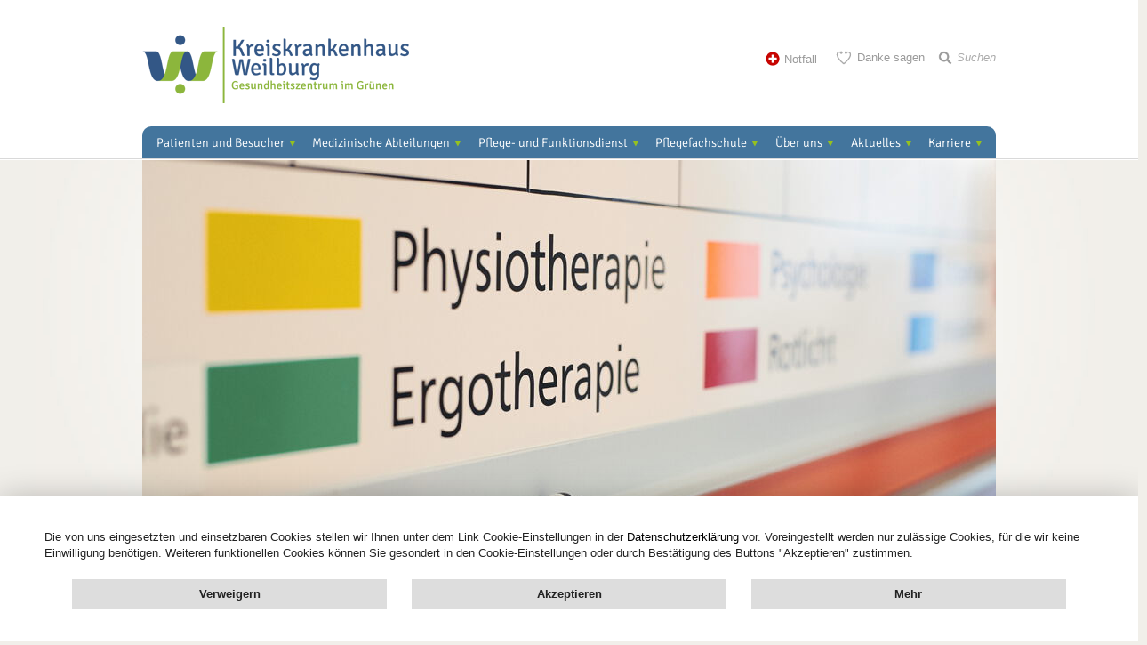

--- FILE ---
content_type: text/html; charset=UTF-8
request_url: https://www.krankenhaus-weilburg.de/medizin/physiotherapie.html
body_size: 41264
content:
<!DOCTYPE html>
<html lang="de">
<head>
<meta charset="UTF-8">
<title>Physiotherapie - Kreiskrankenhaus Weilburg gGmbH</title>
<base href="https://www.krankenhaus-weilburg.de/">
<meta name="robots" content="index,follow">
<meta name="description" content="">
<meta name="keywords" content="">
<link rel="stylesheet" href="/system/modules/pg_team_weilburg/assets/team.css?v=ad90999d"><link rel="stylesheet" href="assets/css/jquery.mmenu.css,jquery.mmenu.positioning.css,jquery.mmenu.theme...-2eb54dde.css"><link rel="shortcut icon" href="favicon.ico" type="image/x-icon" />
<link rel="apple-touch-icon" href="https://www.krankenhaus-weilburg.de/apple-touch-icon.png"/>
<script src="assets/js/jquery.min.js,mootools.min.js,jquery.mmenu.min.js,pg_consentTool...-0edcec0e.js"></script><script src="/system/modules/pg_consentTool/assets/pg_tools.js?v=47307a56"></script><!--[if lte IE 7]><link href="system/modules/Subcolumns/assets/yaml3/subcolsIEHacks.css" rel="stylesheet" type="text/css" /><![endif]--> <!-- Matomo -->
<script type="text/javascript">
  var _paq = window._paq = window._paq || [];
  /* tracker methods like "setCustomDimension" should be called before "trackPageView" */
  _paq.push(['trackPageView']);
  _paq.push(['enableLinkTracking']);
  (function() {
    var u="//www.krankenhaus-weilburg.de/matomo/";
    _paq.push(['setTrackerUrl', u+'matomo.php']);
    _paq.push(['setSiteId', '1']);
    var d=document, g=d.createElement('script'), s=d.getElementsByTagName('script')[0];
    g.type='text/javascript'; g.async=true; g.src=u+'matomo.js'; s.parentNode.insertBefore(g,s);
  })();
</script>
<!-- End Matomo Code --><link rel="stylesheet" href="files/ly-kh/layout.css" media="screen" type="text/css" >
<link rel="stylesheet" href="files/ly-kh/print.css" media="print" type="text/css" >
<link rel="stylesheet" href="/files/css/subcols.css" media="screen">
<script src="/files/css/ce_slider.js"></script>

<link rel="stylesheet" href="/files/css/ce_slider.css" media="all">
<meta content="width=device-width, initial-scale=1.0, maximum-scale=1.0, user-scalable=0" name="viewport">

</head>
<body id="top" class="mac chrome blink ch131">

<header id="header">
<div class="inside">

<a id="logo" class="replace" href="./" title="Kreisklinik Weilburg - Startseite">Kreisklinik Weilburg</a>
<div id="mobTrigger"><a href="#mobNav"><img src="/files/allgemein/buttons+banner/mobileMenu.png" alt="Mobile Menu" title="Menu"></a></div>
<!-- indexer::stop -->
	<nav class="mod_mmenu invisible block" id="mobNav">
	
		
<ul class="level_1">
            <li class="submenu info first"><a href="patienteninformationen/allgemeines-zum-aufenthalt.html" title="Patienten und Besucher" class="submenu info first" aria-haspopup="true">Patienten und Besucher</a>
<ul class="level_2">
            <li class="first"><a href="patienteninformationen/allgemeines-zum-aufenthalt.html" title="Allgemeines zum Aufenthalt" class="first">Allgemeines zum Aufenthalt</a></li>
                <li class="info"><a href="infos/unsere-kueche.html" title="Unsere Küche" class="info">Unsere Küche</a></li>
                <li><a href="patienteninformationen/gruene-damen-und-gruene-herren.html" title="Grüne Damen und Herren">Grüne Damen und Herren</a></li>
                <li><a href="patienteninformationen/patientenfuersprecher.html" title="Patientenfürsprecher">Patientenfürsprecher</a></li>
                <li><a href="patienteninformationen/ethikkomitee.html" title="Ethikkomitee">Ethikkomitee</a></li>
                <li><a href="patienteninformationen/seelsorge.html" title="Seelsorge">Seelsorge</a></li>
                <li class="info anfahrt"><a href="patienteninformationen/anfahrt-unterkuenfte.html" title="Anfahrt und Unterkünfte" class="info anfahrt">Anfahrt und Unterkünfte</a></li>
                <li class="info"><a href="patienteninformationen/besucherinformationen.html" title="Besucherinformationen" class="info">Besucherinformationen</a></li>
                <li class="info last"><a href="patienteninformationen/gastronomie.html" title="Kiosk und Cafeteria" class="info last">Kiosk und Cafeteria</a></li>
      </ul>
</li>
                <li class="submenu abteilungen"><a href="med-abteilungen/orthopaedieunfallchirurgie.html" title="Medizinische Abteilungen" class="submenu abteilungen" aria-haspopup="true">Medizinische Abteilungen</a>
<ul class="level_2">
            <li class="abteilungen first"><a href="med-abteilungen/orthopaedieunfallchirurgie.html" title="Orthopädie/Unfallchirurgie" class="abteilungen first">Orthopädie/Unfallchirurgie</a></li>
                <li class="abteilungen"><a href="med-abteilungen/allgemein-und-viszeralchirurgie.html" title="Allgemein- und Viszeralchirurgie" class="abteilungen">Allgemein- und Viszeralchirurgie</a></li>
                <li class="abteilungen"><a href="med-abteilungen/innere-medizin.html" title="Innere Medizin" class="abteilungen">Innere Medizin</a></li>
                <li class="abteilungen"><a href="med-abteilungen/geriatrie.html" title="Geriatrie" class="abteilungen">Geriatrie</a></li>
                <li class="abteilungen"><a href="med-abteilungen/geriatrische-tagesklinik.html" title="Geriatrische Tagesklinik" class="abteilungen">Geriatrische Tagesklinik</a></li>
                <li class="abteilungen"><a href="med-abteilungen/anaesthesie-und-intensivmedizin.html" title="Anästhesie/Intensivmedizin" class="abteilungen">Anästhesie/Intensivmedizin</a></li>
                <li><a href="med-abteilungen/neurologie.html" title="Neurologie &#40;Standort Weilmünster&#41;">Neurologie &#40;Standort Weilmünster&#41;</a></li>
                <li class="Abteilungen"><a href="med-abteilungen/zentrale-notaufnahme.html" title="Zentrale Notaufnahme" class="Abteilungen">Zentrale Notaufnahme</a></li>
                <li class="last"><a href="medizin/medizinisches-versorgungszentrum.html" title="Medizinisches Versorgungszentrum" class="last">Medizinisches Versorgungszentrum</a></li>
      </ul>
</li>
                <li class="submenu trail pflegedienst"><a href="pflegedienst/pflegedirektion.html" title="Pflege- und Funktionsdienst" class="submenu trail pflegedienst" aria-haspopup="true">Pflege- und Funktionsdienst</a>
<ul class="level_2">
            <li class="sibling first"><a href="pflegedienst/pflegedirektion.html" title="Pflegedirektion" class="sibling first">Pflegedirektion</a></li>
                <li class="sibling"><a href="pflege-und-funktionsdienst/stations-und-bereichsleitungen.html" title="Stations- und Bereichsleitungen" class="sibling">Stations- und Bereichsleitungen</a></li>
                <li class="sibling"><a href="pflege-und-funktionsdienst/schmerztherapie-pain-nurse.html" title="Schmerztherapie/Pain Nurse" class="sibling">Schmerztherapie/Pain Nurse</a></li>
                <li class="abteilungen sibling"><a href="med-abteilungen/op-abteilung.html" title="OP-Abteilung" class="abteilungen sibling">OP-Abteilung</a></li>
                <li class="abteilungen sibling"><a href="med-abteilungen/labor.html" title="Labor" class="abteilungen sibling">Labor</a></li>
                <li class="abteilungen sibling"><a href="med-abteilungen/radiologie.html" title="Radiologie" class="abteilungen sibling">Radiologie</a></li>
                <li class="active"><strong class="active">Physiotherapie</strong></li>
                <li class="pflegedienst sibling"><a href="pflegedienst/pflegeueberleitungsozialdienst.html" title="Pflegeüberleitung/Sozialdienst" class="pflegedienst sibling">Pflegeüberleitung/Sozialdienst</a></li>
                <li class="sibling"><a href="pflegedienst/freigestellte-praxisanleiter.html" title="Freigestellte Praxisanleiter" class="sibling">Freigestellte Praxisanleiter</a></li>
                <li class="sibling last"><a href="Karriere_und_Beruf/praktika.html" title="Praktika" class="sibling last">Praktika</a></li>
      </ul>
</li>
                <li class="submenu pflegeschule"><a href="krankenpflegeschule/uebersicht.html" title="Pflegefachschule" class="submenu pflegeschule" aria-haspopup="true">Pflegefachschule</a>
<ul class="level_2">
            <li class="first"><a href="krankenpflegeschule/uebersicht.html" title="Übersicht und Ansprechpartner" class="first">Übersicht und Ansprechpartner</a></li>
                <li><a href="krankenpflegeschule/altenpflegehilfe.html" title="Altenpflegehilfe">Altenpflegehilfe</a></li>
                <li class="fullwidth"><a href="krankenpflegeschule/galerie.html" title="Galerie" class="fullwidth">Galerie</a></li>
                <li class="pflegeschule"><a href="krankenpflegeschule/neuigkeiten-und-termine.html" title="Neuigkeiten und Termine" class="pflegeschule">Neuigkeiten und Termine</a></li>
                <li class="pflegeschule"><a href="krankenpflegeschule/externe-dozenten-praxisanleiter.html" title="Externe Dozenten &amp; Praxisanleiter" class="pflegeschule">Externe Dozenten & Praxisanleiter</a></li>
                <li><a href="krankenpflegeschule/projekte-und-studienfahrten.html" title="Projekte und Studienfahrten">Projekte und Studienfahrten</a></li>
                <li class="pflegeschule"><a href="krankenpflegeschule/lern-und-lehrplattformen.html" title="Digitales Lernen" class="pflegeschule">Digitales Lernen</a></li>
                <li><a href="pflegefachschule/geschichte-und-bedeutung-der-pflege.html" title="Geschichte und Bedeutung der Pflege">Geschichte und Bedeutung der Pflege</a></li>
                <li class="pflegeschule last"><a href="krankenpflegeschulepaedagogische-praktika.html" title="Pädagogische Praktika" class="pflegeschule last">Pädagogische Praktika</a></li>
      </ul>
</li>
                <li class="submenu"><a href="ueber-uns/klinikleitung.html" title="Über uns" class="submenu" aria-haspopup="true">Über uns</a>
<ul class="level_2">
            <li class="first"><a href="ueber-uns/unser-traeger.html" title="Unser Träger" class="first">Unser Träger</a></li>
                <li><a href="ueber-uns/klinikleitung.html" title="Klinikleitung">Klinikleitung</a></li>
                <li><a href="ueber-uns/hygieneabteilung.html" title="Hygienekonzept">Hygienekonzept</a></li>
                <li><a href="ueber-uns/qualitaetsmanagement.html" title="Qualitätsmanagement">Qualitätsmanagement</a></li>
                <li><a href="ueber-uns/zentrale-ansprechpartner.html" title="Zentrale Ansprechpartner">Zentrale Ansprechpartner</a></li>
                <li><a href="ueber-uns/betriebsrat.html" title="Betriebsrat">Betriebsrat</a></li>
                <li><a href="ueber-uns/seniorenzentrum-fellersborn.html" title="Seniorenzentrum Fellersborn">Seniorenzentrum Fellersborn</a></li>
                <li><a href="ueber-uns/kooperationspartner.html" title="Kooperationspartner">Kooperationspartner</a></li>
                <li class="abteilungen last"><a href="foerderverein.html" title="Förderverein" class="abteilungen last">Förderverein</a></li>
      </ul>
</li>
                <li class="submenu"><a href="aktuelles/neuigkeiten.html" title="Aktuelles" class="submenu" aria-haspopup="true">Aktuelles</a>
<ul class="level_2">
            <li class="first"><a href="aktuelles/neuigkeiten/id-2025.html" title="Neuigkeiten" class="first">Neuigkeiten</a></li>
                <li class="eventPage"><a href="aktuelles/veranstaltungen.html" title="Veranstaltungen" class="eventPage">Veranstaltungen</a></li>
                <li><a href="aktuelles/krankenhausmagazin.html" title="Krankenhausmagazin">Krankenhausmagazin</a></li>
                <li><a href="aktuelles/mediathek.html" title="Mediathek">Mediathek</a></li>
                <li class="last"><a href="aktuelles/downloads.html" title="Downloads" class="last">Downloads</a></li>
      </ul>
</li>
                <li class="submenu jobs last"><a href="Karriere_und_Beruf/allgemeines.html" title="Karriere" class="submenu jobs last" aria-haspopup="true">Karriere</a>
<ul class="level_2">
            <li class="first"><a href="Karriere_und_Beruf/allgemeines.html" title="Allgemeines" class="first">Allgemeines</a></li>
                <li><a href="Karriere_und_Beruf/aktuelle-stellenangebote.html" title="Aktuelle Stellenangebote">Aktuelle Stellenangebote</a></li>
                <li><a href="karriere/praktisches-jahr.html" title="Praktisches Jahr">Praktisches Jahr</a></li>
                <li class="jobs"><a href="karriere_und_beruf/ausbildung.html" title="Ausbildung" class="jobs">Ausbildung</a></li>
                <li><a href="Karriere_und_Beruf/praktika.html" title="Praktika">Praktika</a></li>
                <li><a href="karriere_und_beruf/freiwilligendienste.html" title="Freiwilliges Soziales Jahr">Freiwilliges Soziales Jahr</a></li>
                <li><a href="Karriere_und_Beruf/weiterbildung-aerztlicher-dienst.html" title="Weiterbildung Ärztlicher Dienst">Weiterbildung Ärztlicher Dienst</a></li>
                <li><a href="Karriere_und_Beruf/leistungen-fuer-mitarbeiter.html" title="Leistungen für Mitarbeiter">Leistungen für Mitarbeiter</a></li>
                <li><a href="Karriere_und_Beruf/Fortbildungen.html" title="Fortbildungen/ IBF Katalog/ CNE">Fortbildungen/ IBF Katalog/ CNE</a></li>
                <li class="last"><a href="login.html" title="Neue Mitarbeitende" class="last">Neue Mitarbeitende</a></li>
      </ul>
</li>
      </ul>

	</nav>
<!-- indexer::continue -->

<!-- indexer::stop -->
<nav class="mod_customnav block" id="nav_legal">

  
  <a href="medizin/physiotherapie.html#skipNavigation12" class="invisible">Navigation überspringen</a>

  
<ul class="level_1">
      
    			<li class="POLLO notfall first">
    				<a href="notfall.html" title="">Notfall</a>		
    				
	    		</li>    
    			<li class="WOLLO dankeSagen last hier">
    				<img src="/files/ly-kh/img/AdobeStock_331327570.svg" width="30">
    				<a href="dankesagen.html" title="">Danke sagen</a>		
    				
	    		</li>  <li id="searchImg">
	<span onclick="searchbox();" style="display: flex; align-items: center">
		<img src="/files/ly-kh/img/search.png" style="margin-right: 5px">
		<span>Suchen</span>
	</span>
  </li>
</ul>

  <span id="skipNavigation12" class="invisible"></span>

</nav>
<!-- indexer::continue -->

<!-- indexer::stop -->
<nav class="mod_navigation block" id="mm">

  
  <a href="medizin/physiotherapie.html#skipNavigation11" class="invisible">Navigation überspringen</a>

  
<ul class="level_1">
            <li class="submenu info first"><a href="patienteninformationen/allgemeines-zum-aufenthalt.html" title="Patienten und Besucher" class="submenu info first" aria-haspopup="true">Patienten und Besucher</a>
<ul class="level_2">
            <li class="first"><a href="patienteninformationen/allgemeines-zum-aufenthalt.html" title="Allgemeines zum Aufenthalt" class="first">Allgemeines zum Aufenthalt</a></li>
                <li class="info"><a href="infos/unsere-kueche.html" title="Unsere Küche" class="info">Unsere Küche</a></li>
                <li><a href="patienteninformationen/gruene-damen-und-gruene-herren.html" title="Grüne Damen und Herren">Grüne Damen und Herren</a></li>
                <li><a href="patienteninformationen/patientenfuersprecher.html" title="Patientenfürsprecher">Patientenfürsprecher</a></li>
                <li><a href="patienteninformationen/ethikkomitee.html" title="Ethikkomitee">Ethikkomitee</a></li>
                <li><a href="patienteninformationen/seelsorge.html" title="Seelsorge">Seelsorge</a></li>
                <li class="info anfahrt"><a href="patienteninformationen/anfahrt-unterkuenfte.html" title="Anfahrt und Unterkünfte" class="info anfahrt">Anfahrt und Unterkünfte</a></li>
                <li class="info"><a href="patienteninformationen/besucherinformationen.html" title="Besucherinformationen" class="info">Besucherinformationen</a></li>
                <li class="info last"><a href="patienteninformationen/gastronomie.html" title="Kiosk und Cafeteria" class="info last">Kiosk und Cafeteria</a></li>
      </ul>
</li>
                <li class="submenu abteilungen"><a href="med-abteilungen/orthopaedieunfallchirurgie.html" title="Medizinische Abteilungen" class="submenu abteilungen" aria-haspopup="true">Medizinische Abteilungen</a>
<ul class="level_2">
            <li class="abteilungen first"><a href="med-abteilungen/orthopaedieunfallchirurgie.html" title="Orthopädie/Unfallchirurgie" class="abteilungen first">Orthopädie/Unfallchirurgie</a></li>
                <li class="abteilungen"><a href="med-abteilungen/allgemein-und-viszeralchirurgie.html" title="Allgemein- und Viszeralchirurgie" class="abteilungen">Allgemein- und Viszeralchirurgie</a></li>
                <li class="abteilungen"><a href="med-abteilungen/innere-medizin.html" title="Innere Medizin" class="abteilungen">Innere Medizin</a></li>
                <li class="abteilungen"><a href="med-abteilungen/geriatrie.html" title="Geriatrie" class="abteilungen">Geriatrie</a></li>
                <li class="abteilungen"><a href="med-abteilungen/geriatrische-tagesklinik.html" title="Geriatrische Tagesklinik" class="abteilungen">Geriatrische Tagesklinik</a></li>
                <li class="abteilungen"><a href="med-abteilungen/anaesthesie-und-intensivmedizin.html" title="Anästhesie/Intensivmedizin" class="abteilungen">Anästhesie/Intensivmedizin</a></li>
                <li><a href="med-abteilungen/neurologie.html" title="Neurologie &#40;Standort Weilmünster&#41;">Neurologie &#40;Standort Weilmünster&#41;</a></li>
                <li class="Abteilungen"><a href="med-abteilungen/zentrale-notaufnahme.html" title="Zentrale Notaufnahme" class="Abteilungen">Zentrale Notaufnahme</a></li>
                <li class="last"><a href="medizin/medizinisches-versorgungszentrum.html" title="Medizinisches Versorgungszentrum" class="last">Medizinisches Versorgungszentrum</a></li>
      </ul>
</li>
                <li class="submenu trail pflegedienst"><a href="pflegedienst/pflegedirektion.html" title="Pflege- und Funktionsdienst" class="submenu trail pflegedienst" aria-haspopup="true">Pflege- und Funktionsdienst</a>
<ul class="level_2">
            <li class="sibling first"><a href="pflegedienst/pflegedirektion.html" title="Pflegedirektion" class="sibling first">Pflegedirektion</a></li>
                <li class="sibling"><a href="pflege-und-funktionsdienst/stations-und-bereichsleitungen.html" title="Stations- und Bereichsleitungen" class="sibling">Stations- und Bereichsleitungen</a></li>
                <li class="sibling"><a href="pflege-und-funktionsdienst/schmerztherapie-pain-nurse.html" title="Schmerztherapie/Pain Nurse" class="sibling">Schmerztherapie/Pain Nurse</a></li>
                <li class="abteilungen sibling"><a href="med-abteilungen/op-abteilung.html" title="OP-Abteilung" class="abteilungen sibling">OP-Abteilung</a></li>
                <li class="abteilungen sibling"><a href="med-abteilungen/labor.html" title="Labor" class="abteilungen sibling">Labor</a></li>
                <li class="abteilungen sibling"><a href="med-abteilungen/radiologie.html" title="Radiologie" class="abteilungen sibling">Radiologie</a></li>
                <li class="active"><strong class="active">Physiotherapie</strong></li>
                <li class="pflegedienst sibling"><a href="pflegedienst/pflegeueberleitungsozialdienst.html" title="Pflegeüberleitung/Sozialdienst" class="pflegedienst sibling">Pflegeüberleitung/Sozialdienst</a></li>
                <li class="sibling"><a href="pflegedienst/freigestellte-praxisanleiter.html" title="Freigestellte Praxisanleiter" class="sibling">Freigestellte Praxisanleiter</a></li>
                <li class="sibling last"><a href="Karriere_und_Beruf/praktika.html" title="Praktika" class="sibling last">Praktika</a></li>
      </ul>
</li>
                <li class="submenu pflegeschule"><a href="krankenpflegeschule/uebersicht.html" title="Pflegefachschule" class="submenu pflegeschule" aria-haspopup="true">Pflegefachschule</a>
<ul class="level_2">
            <li class="first"><a href="krankenpflegeschule/uebersicht.html" title="Übersicht und Ansprechpartner" class="first">Übersicht und Ansprechpartner</a></li>
                <li><a href="krankenpflegeschule/altenpflegehilfe.html" title="Altenpflegehilfe">Altenpflegehilfe</a></li>
                <li class="fullwidth"><a href="krankenpflegeschule/galerie.html" title="Galerie" class="fullwidth">Galerie</a></li>
                <li class="pflegeschule"><a href="krankenpflegeschule/neuigkeiten-und-termine.html" title="Neuigkeiten und Termine" class="pflegeschule">Neuigkeiten und Termine</a></li>
                <li class="pflegeschule"><a href="krankenpflegeschule/externe-dozenten-praxisanleiter.html" title="Externe Dozenten &amp; Praxisanleiter" class="pflegeschule">Externe Dozenten & Praxisanleiter</a></li>
                <li><a href="krankenpflegeschule/projekte-und-studienfahrten.html" title="Projekte und Studienfahrten">Projekte und Studienfahrten</a></li>
                <li class="pflegeschule"><a href="krankenpflegeschule/lern-und-lehrplattformen.html" title="Digitales Lernen" class="pflegeschule">Digitales Lernen</a></li>
                <li><a href="pflegefachschule/geschichte-und-bedeutung-der-pflege.html" title="Geschichte und Bedeutung der Pflege">Geschichte und Bedeutung der Pflege</a></li>
                <li class="pflegeschule last"><a href="krankenpflegeschulepaedagogische-praktika.html" title="Pädagogische Praktika" class="pflegeschule last">Pädagogische Praktika</a></li>
      </ul>
</li>
                <li class="submenu"><a href="ueber-uns/klinikleitung.html" title="Über uns" class="submenu" aria-haspopup="true">Über uns</a>
<ul class="level_2">
            <li class="first"><a href="ueber-uns/unser-traeger.html" title="Unser Träger" class="first">Unser Träger</a></li>
                <li><a href="ueber-uns/klinikleitung.html" title="Klinikleitung">Klinikleitung</a></li>
                <li><a href="ueber-uns/hygieneabteilung.html" title="Hygienekonzept">Hygienekonzept</a></li>
                <li><a href="ueber-uns/qualitaetsmanagement.html" title="Qualitätsmanagement">Qualitätsmanagement</a></li>
                <li><a href="ueber-uns/zentrale-ansprechpartner.html" title="Zentrale Ansprechpartner">Zentrale Ansprechpartner</a></li>
                <li><a href="ueber-uns/betriebsrat.html" title="Betriebsrat">Betriebsrat</a></li>
                <li><a href="ueber-uns/seniorenzentrum-fellersborn.html" title="Seniorenzentrum Fellersborn">Seniorenzentrum Fellersborn</a></li>
                <li><a href="ueber-uns/kooperationspartner.html" title="Kooperationspartner">Kooperationspartner</a></li>
                <li class="abteilungen last"><a href="foerderverein.html" title="Förderverein" class="abteilungen last">Förderverein</a></li>
      </ul>
</li>
                <li class="submenu"><a href="aktuelles/neuigkeiten.html" title="Aktuelles" class="submenu" aria-haspopup="true">Aktuelles</a>
<ul class="level_2">
            <li class="first"><a href="aktuelles/neuigkeiten/id-2025.html" title="Neuigkeiten" class="first">Neuigkeiten</a></li>
                <li class="eventPage"><a href="aktuelles/veranstaltungen.html" title="Veranstaltungen" class="eventPage">Veranstaltungen</a></li>
                <li><a href="aktuelles/krankenhausmagazin.html" title="Krankenhausmagazin">Krankenhausmagazin</a></li>
                <li><a href="aktuelles/mediathek.html" title="Mediathek">Mediathek</a></li>
                <li class="last"><a href="aktuelles/downloads.html" title="Downloads" class="last">Downloads</a></li>
      </ul>
</li>
                <li class="submenu jobs last"><a href="Karriere_und_Beruf/allgemeines.html" title="Karriere" class="submenu jobs last" aria-haspopup="true">Karriere</a>
<ul class="level_2">
            <li class="first"><a href="Karriere_und_Beruf/allgemeines.html" title="Allgemeines" class="first">Allgemeines</a></li>
                <li><a href="Karriere_und_Beruf/aktuelle-stellenangebote.html" title="Aktuelle Stellenangebote">Aktuelle Stellenangebote</a></li>
                <li><a href="karriere/praktisches-jahr.html" title="Praktisches Jahr">Praktisches Jahr</a></li>
                <li class="jobs"><a href="karriere_und_beruf/ausbildung.html" title="Ausbildung" class="jobs">Ausbildung</a></li>
                <li><a href="Karriere_und_Beruf/praktika.html" title="Praktika">Praktika</a></li>
                <li><a href="karriere_und_beruf/freiwilligendienste.html" title="Freiwilliges Soziales Jahr">Freiwilliges Soziales Jahr</a></li>
                <li><a href="Karriere_und_Beruf/weiterbildung-aerztlicher-dienst.html" title="Weiterbildung Ärztlicher Dienst">Weiterbildung Ärztlicher Dienst</a></li>
                <li><a href="Karriere_und_Beruf/leistungen-fuer-mitarbeiter.html" title="Leistungen für Mitarbeiter">Leistungen für Mitarbeiter</a></li>
                <li><a href="Karriere_und_Beruf/Fortbildungen.html" title="Fortbildungen/ IBF Katalog/ CNE">Fortbildungen/ IBF Katalog/ CNE</a></li>
                <li class="last"><a href="login.html" title="Neue Mitarbeitende" class="last">Neue Mitarbeitende</a></li>
      </ul>
</li>
      </ul>

  <span id="skipNavigation11" class="invisible"></span>

</nav>
<!-- indexer::continue -->
</div>
</header>
<div id="wrapper">


<div id="subheader_wrap_NEU2021"><div id="subheader_NEU2021">

  <div class="mod_article block" id="article-729">
    
          
<div class="ce_image fullwidthImage block">

        
  
  
<figure class="image_container">
  
  

<img src="assets/images/1/header_gtk-bc9ba71a.jpg" width="960" height="500" alt="">


  
  </figure>



</div>
    
      </div>

</div>
</div>
<div id="container">

<aside id="right">
<div class="inside">

<!-- indexer::stop -->
<nav class="mod_navigation block" id="nav_sub">

  
  <a href="medizin/physiotherapie.html#skipNavigation29" class="invisible">Navigation überspringen</a>

  
<ul class="level_1">
            <li class="sibling first"><a href="pflegedienst/pflegedirektion.html" title="Pflegedirektion" class="sibling first">Pflegedirektion</a></li>
                <li class="sibling"><a href="pflege-und-funktionsdienst/stations-und-bereichsleitungen.html" title="Stations- und Bereichsleitungen" class="sibling">Stations- und Bereichsleitungen</a></li>
                <li class="sibling"><a href="pflege-und-funktionsdienst/schmerztherapie-pain-nurse.html" title="Schmerztherapie/Pain Nurse" class="sibling">Schmerztherapie/Pain Nurse</a></li>
                <li class="abteilungen sibling"><a href="med-abteilungen/op-abteilung.html" title="OP-Abteilung" class="abteilungen sibling">OP-Abteilung</a></li>
                <li class="abteilungen sibling"><a href="med-abteilungen/labor.html" title="Labor" class="abteilungen sibling">Labor</a></li>
                <li class="abteilungen sibling"><a href="med-abteilungen/radiologie.html" title="Radiologie" class="abteilungen sibling">Radiologie</a></li>
                <li class="active"><strong class="active">Physiotherapie</strong></li>
                <li class="pflegedienst sibling"><a href="pflegedienst/pflegeueberleitungsozialdienst.html" title="Pflegeüberleitung/Sozialdienst" class="pflegedienst sibling">Pflegeüberleitung/Sozialdienst</a></li>
                <li class="sibling"><a href="pflegedienst/freigestellte-praxisanleiter.html" title="Freigestellte Praxisanleiter" class="sibling">Freigestellte Praxisanleiter</a></li>
                <li class="sibling last"><a href="Karriere_und_Beruf/praktika.html" title="Praktika" class="sibling last">Praktika</a></li>
      </ul>

  <span id="skipNavigation29" class="invisible"></span>

</nav>
<!-- indexer::continue -->
 
</div>
</aside>

<div id="main">
<div class="inside">

<!-- indexer::stop -->
<div class="mod_breadcrumb block" id="nav_breadcrumb">

        
          
              <span class="first"><a href="" title="Kreiskrankenhaus Weilburg gGmbH">Krankenhaus Weilburg</a></span>
      
    >    
              <span><a href="pflegedienst/pflegedirektion.html" title="Pflege- und Funktionsdienst">Pflege- und Funktionsdienst</a></span>
      
    >    
              <span class="active last">Physiotherapie</span>
      
    


</div>
<!-- indexer::continue -->


  <div class="mod_article border-bottom block" id="article-613">
    
          
<!-- Spaltenset Start //-->
<section class="ce_colsetStart subcolumns colcount_2 yaml3 col-62x38 sc-type-62x38">
	<!-- first Column //-->
	<div class="c62l col_1 first">
				<div class="subcl" style="padding-right:5px;">
					
<div class="ce_text block">

<h1>Abteilung Therapie</h1>

<p><strong>Ihre persönliche Therapie wird so früh wie möglich mit einem individuell angepassten Behandlungskonzept begonnen, um bestmögliche Resultate zu erzielen.</strong></p>
<p>Hauptziel dabei ist Fehlregulationen zu reduzieren oder zu beseitigen. Dadurch soll eine Verbesserung bezüglich der Funktion, der Mobilität, der Muskelentspannung und der Schmerzlinderung erreicht werden. Die Physiotherapie spielt eine wichtige Rolle im Bereich der Prävention und der Rehabilitation. Sie findet Anwendung in allen medizinischen Fachdisziplinen des Krankenhauses, im akuten sowie im chronischen Stadium.</p>
<p class="blau"><em>Dafür haben sich besonders folgende Therapieformen bewährt:</em></p>
<ul>
<li>Aktive und passive mobilisierende Techniken</li>
<li>Manuelle Therapie&nbsp;</li>
<li>McKenzie Methode der Mechanischen Diagnose und Therapie</li>
<li>Übungen auf neurophysiologischer Grundlage nach Bobath</li>
<li>Nervenmobilisation</li>
<li>Entspannungstechniken</li>
<li>Kinesio –Tape</li>
<li>Manuelle Lymphdrainage</li>
<li>Alltagschulung und Rückenschule mit&nbsp;Anleitung zum Eigentraining</li>
<li>Klassische Massagen</li>
<li>Bindegewebsmassagen</li>
<li>Wärmeanwendungen (Heißluft, Heiße Rolle)</li>
<li>Atemtherapie</li>
<li>Gangtraining (z.B.&nbsp;nach Hüft- und Knieprothesen)</li>
</ul>
<p>Bitte beachten Sie, das die genannten Therapieformen ausschließlich für unsere stationären Patienten angeboten werden. Ambulante Termine auf Rezept können leider nicht vereinbart werden.</p>
</div>
				</div>
			</div>
	<!-- second Column //-->
	<div class="ce_colsetPart c38r col_2 last">
				<div class="subcr" style="padding-left:5px;">
		

<!-- NICHT LÖSCHEN!!!!! -->
<div class="infobox oneElement">
<h3 class="ce_headline"></h3>
<div class="teamBoxFrame" style=" text-align: left;">
<div class="border-bottom block teamBox ">
			<figure class="image_container float_left teamBoxFigure"><a data-lightbox="BgkT" title="Leitung Therapie Lukas Prinz" href="files/bilder/Mitarbeiter/Prinz_Lukas_px.jpg" class="cboxElement"><img title="" alt="" src="files/bilder/Mitarbeiter/Prinz_Lukas_px.jpg">
				</a>
			</figure><div class="teamBoxDesc">
				<strong>Leitung Therapie</strong>
				<p>Lukas Prinz</p><a target="_blank" href="mailto:lukas.prinz@krankenhaus-weilburg.de">E-Mail &gt;&gt;&gt;</a>
			</div>
		</div>
</div>

<!-- NICHT LÖSCHEN!!!!! -->
</div>				</div>
			</div>
</section>
<!-- Spaltenset End //-->
    
      </div>

<div id="pg_cTBanner" class="animated "><p><p>Die von uns eingesetzten und einsetzbaren Cookies stellen wir Ihnen unter dem Link Cookie-Einstellungen in der <a href="">Datenschutzerklärung</a> vor. Voreingestellt werden nur zulässige Cookies, für die wir keine Einwilligung benötigen. Weiteren funktionellen Cookies können Sie gesondert in den Cookie-Einstellungen oder durch Bestätigung des Buttons "Akzeptieren" zustimmen.</p></p>
		<div id="pg_cTBannerBtnRow">
			<div class="btn" onClick="SaveConsent(false, false);">Verweigern</div>
			<div class="btn" onClick="SaveConsent(true, false);">Akzeptieren</div>
			<div class="btn" onclick="showConsentTool()">Mehr</div>
		</div>	
	</div>
	
	<div id="pg_consentToolBack" style="display: none"></div>

	<div id="pg_consentTool" style="display: none">

		<div id="pg_consentToolBar" onclick="hideConsentTool()">
			<svg xmlns="http://www.w3.org/2000/svg" width="24" height="24" viewBox="0 0 24 24"><path fill="none" d="M0 0h24v24H0V0z"></path><path d="M18.3 5.71c-.39-.39-1.02-.39-1.41 0L12 10.59 7.11 5.7c-.39-.39-1.02-.39-1.41 0-.39.39-.39 1.02 0 1.41L10.59 12 5.7 16.89c-.39.39-.39 1.02 0 1.41.39.39 1.02.39 1.41 0L12 13.41l4.89 4.89c.39.39 1.02.39 1.41 0 .39-.39.39-1.02 0-1.41L13.41 12l4.89-4.89c.38-.38.38-1.02 0-1.4z" fill="#fff"></path></svg>
		</div>
	
		<div id="pg_consentToolInner">
	
			<h2></h2>
	
			<div id="pg_consentToolText"><p>Die von uns eingesetzten und einsetzbaren Cookies stellen wir Ihnen unter dem Link Cookie-Einstellungen in der <a href="">Datenschutzerklärung</a> vor. Voreingestellt werden nur zulässige Cookies, für die wir keine Einwilligung benötigen. Weiteren funktionellen Cookies können Sie unten auf dieser Seite durch Anwählen von "Ja" zustimmen.</p></div>
	
			<div class="pg_cTBlock">
				<h3>Erforderliche Cookies</h3>
				<p>Diese Cookies sind notwendig, damit die grundlegenden Funktionen dieser Website funktionieren können, wie z. B. das sichere Einloggen, das Laden von Bildern oder die Auswahl Ihrer Cookie-Einstellungen.</p>
			</div>
				
			<div class="pg_cTBlock">
				<h3>Funktionelle Cookies</h3>
				<p>Diese Cookies ermöglichen es uns, Ihre Nutzung der Website zu analysieren, um deren Leistung zu bewerten und zu verbessern. Sie können auch verwendet werden, um ein besseres Kundenerlebnis auf dieser Website zu bieten, z. B. indem sie Ihre Anmeldedaten speichern, die Videoleistung optimieren oder uns Informationen darüber geben, wie unsere Website genutzt wird.</p>
				<div class="pg_cTBlockAccordeon">
				
					<div class="pg_cTBlockSelect">
						<div class="btn red" onclick="toggleButtonState(this)">Nein</div>
						<div id="FCJ" class="btn green" onclick="toggleButtonState(this)">Ja</div>				
				
					</div>
					<div class="pg_cTBlockAccToggler" onclick="toggleAccContent(this);">> Funktionelle Cookies ansehen</div>
				
					<div class="pg_cTBlockAccContent">
						<div class="pg_cTBlockAccContentInner"><div class="row" style="border: 1px solid #ddd; margin-bottom: 4px; padding: 4px;"><label class="frame30" title="">Google Web Fonts</label><label class="frame20" title="">Google LLC </label><label class="frame50" title=""><a href="https://www.google.com/policies/privacy/" target="_blank">https://www.google.com/policies/privacy/</a></label></div><div class="row" style="border: 1px solid #ddd; margin-bottom: 4px; padding: 4px;"><label class="frame30" title="">Google Maps</label><label class="frame20" title="">Google LLC </label><label class="frame50" title=""><a href="https://www.google.com/policies/privacy/" target="_blank">https://www.google.com/policies/privacy/</a></label></div><div class="row" style="border: 1px solid #ddd; margin-bottom: 4px; padding: 4px;"><label class="frame30" title="">YouTube </label><label class="frame20" title="">YouTube LLC </label><label class="frame50" title=""><a href="https://www.google.com/policies/privacy/" target="_blank">https://www.google.com/policies/privacy/</a></label></div></div>
					</div>						
				</div>
			</div>
			
			<div class="pg_cTButtonRow pg_cTBlock">
				<div id="pg_cTBigButton" onmouseenter="ShowError()" onmouseleave="HideError()" onClick="SaveConsent(false, true)">
					Speichern
				</div>
			</div>
	
			<div id="pg_cTError" style="display: none">
				<p>Bitte treffen Sie vor dem Speichern eine Auswahl!</p>
			</div>
		</div>		
	</div>	
		<script>
		var gURL = "/medizin/physiotherapie.html";
		var gToken = "e9c6371bee3a.K_tpFPP9YjimikyEKPLjAfsEF43zWAV3iieX6Rx7jgM.Tc5dJJK4BXfiwxrbXcSZQIJJcbzHMTADxGTC3jEC-TJcjDh_gbVPW-r6GQ";
	</script>	
 
</div>
<div id="clear"></div>
</div>

</div>

</div>

<footer id="footer">
<div id="footer_color">
<div class="inside">

<!-- Spaltenset Start //-->
<section class="ce_colsetStart subcolumns colcount_5 yaml3 col-20x20x20x20x20 sc-type-20x20x20x20x20">
	<!-- first Column //-->
	<div class="c20l col_1 first">
				<div class="subcl" style="padding-right:20px;">
					
<div class="ce_text block">

<p>Kreiskrankenhaus Weilburg<br>Am Steinbühl 2<br>35781 Weilburg</p>
</div>
				</div>
			</div>
	<!-- second Column //-->
	<div class="ce_colsetPart c20l col_2">
				<div class="subc" style="padding-right:15px;padding-left:5px;">
		

<div class="ce_text block">

<p><span id="fon">Tel.: 06471 313 - 0</span><br> <span id="fax">Fax: 06471 313 - 221<br><a href="&#109;&#97;&#105;&#108;&#116;&#111;&#58;&#105;&#x6E;&#102;&#x6F;&#64;&#x6B;&#114;&#x61;&#110;&#x6B;&#101;&#x6E;&#104;&#x61;&#117;&#x73;&#45;&#x77;&#101;&#x69;&#108;&#x62;&#117;&#x72;&#103;&#x2E;&#100;&#x65;" target="_blank">Kontakt per Email&gt;&gt;&gt;</a><br></span></p>
</div>
				</div>
			</div>
	<!-- third Column //-->
	<div class="ce_colsetPart c20l col_3">
				<div class="subc" style="padding-right:10px;padding-left:10px;">
		

<div class="ce_text block">

<p>Wir sind Akademisches Lehrkrankenhaus der Universität Gießen</p>
</div>
				</div>
			</div>
	<!-- fourth Column //-->
	<div class="ce_colsetPart c20l col_4">
				<div class="subc" style="padding-right:5px;padding-left:15px;">
		

<div class="ce_text block">

<p><a href="impressum.html">Impressum</a><br><a href="datenschutz.html">Datenschutz<br></a><a href="ueber-uns-187/kontakt.html" target="_blank">Kontaktformular</a></p>
</div>
				</div>
			</div>
	<!-- fifth Column //-->
	<div class="ce_colsetPart c20r col_5 last">
				<div class="subcr" style="padding-left:20px;">
		

<div class="ce_text block">

<figure class="image_container float_left" style="margin-right:5px;">
<img src="assets/images/4/f_logo_RGB-White_58-2302165e.png" width="20" height="20" alt="">
</figure>

<p><a href="https://www.facebook.com/kreiskrankenhausweilburg">Kreiskrankenhaus</a></p>
</div>

<div class="ce_text block">

<figure class="image_container float_left" style="margin-right:5px;">
<a href="https://www.instagram.com/pflegefachschule_weilburg/" rel="noreferrer noopener">
<img src="assets/images/3/Instagram_Logo-85380d26.png" width="20" height="20" alt="">
</a>
</figure>

<p><a rel="noopener" href="https://www.instagram.com/kreiskrankenhausweilburg/" target="_blank">Kreiskrankenhaus</a></p>
</div>

<div class="ce_text block">

<figure class="image_container float_left" style="margin-right:5px;">
<a href="https://www.instagram.com/pflegefachschule_weilburg/" rel="noreferrer noopener">
<img src="assets/images/3/Instagram_Logo-85380d26.png" width="20" height="20" alt="">
</a>
</figure>

<p><a rel="noopener" href="https://www.instagram.com/pflegefachschule_weilburg/" target="_blank">Pflegefachschule</a></p>
</div>
				</div>
			</div>
</section>
<!-- Spaltenset End //-->
  

<div id="searchBack" onclick="searchbox();">&nbsp;</div>
<div id="searchbox">
	<p>Geben Sie hier Ihren Suchbegriff ein.</p>
<form method="GET" action="/ueber-uns-187/suche.html" id="tl_search">
<input type="text" name="keywords" autocomplete="off" id="seainp" style="display: block;">
<input class="submit" type="submit" value="Suchen">
</form>
</div> 
</div>
</div>
</footer>


<script src="assets/jquery-ui/js/jquery-ui.min.js?v=1.13.2"></script>
<script>
  jQuery(function($) {
    $(document).accordion({
      // Put custom options here
      heightStyle: 'content',
      header: '.toggler',
      collapsible: true,
		active:false,
      create: function(event, ui) {
        ui.header.addClass('active');
        $('.toggler').attr('tabindex', 0);
      },
      activate: function(event, ui) {
        ui.newHeader.addClass('active');
        ui.oldHeader.removeClass('active');
        $('.toggler').attr('tabindex', 0);
      }
    });
  });
</script>

<script src="assets/colorbox/js/colorbox.min.js?v=1.6.4.2"></script>
<script>
  jQuery(function($) {
    $('a[data-lightbox]').map(function() {
      $(this).colorbox({
        // Put custom options here
        loop: false,
        rel: $(this).attr('data-lightbox'),
        maxWidth: '95%',
        maxHeight: '95%'
      });
    });
  });
</script>
<script>
(function($) {
	var $mmenu = $('#mobNav');
	$(document).ready(function() {
		$mmenu.mmenu({
isMenu: true, classes: "mm-light ", offCanvas: { moveBackground: false, zposition: "front" }		}, {
			classNames: {
				selected: "active"
			}
		}).removeClass('invisible');
	});
})(jQuery);
</script>

<script> 
var $buoop = {c:2}; 
function $buo_f(){ 
 var e = document.createElement("script"); 
 e.src = "//browser-update.org/update.js"; 
 document.body.appendChild(e);
};
try {document.addEventListener("DOMContentLoaded", $buo_f,false)}
catch(e){window.attachEvent("onload", $buo_f)}
</script>
<script src="files/ly-kh/search.js"></script>
<script type="application/ld+json">
{
    "@context": "https:\/\/schema.org",
    "@graph": [
        {
            "@type": "WebPage"
        },
        {
            "@id": "#\/schema\/image\/32ca2983-3584-11ec-9218-001a4a15034a",
            "@type": "ImageObject",
            "contentUrl": "\/assets\/images\/1\/header_gtk-bc9ba71a.jpg"
        }
    ]
}
</script>
<script type="application/ld+json">
{
    "@context": "https:\/\/schema.contao.org",
    "@graph": [
        {
            "@type": "Page",
            "fePreview": false,
            "groups": [],
            "noSearch": false,
            "pageId": 265,
            "protected": false,
            "title": "Physiotherapie"
        }
    ]
}
</script>

</body>
</html>

--- FILE ---
content_type: text/css
request_url: https://www.krankenhaus-weilburg.de/system/modules/pg_team_weilburg/assets/team.css?v=ad90999d
body_size: 773
content:
.teamBoxFigure {width: 44%; overflow: hidden; float: left}
.teamBoxFigure img {max-width: 100%; display: block; height: auto}
.teamBoxDesc {float: right; width: 53%; hyphens: auto;text-align: left;}
.teamBoxDesc strong {display: block}
.teamBoxDescInfo{float: left; hyphens: auto;text-align: left;}
.col50{width:49%; display: inline-block;vertical-align: top;}
.col33{width:31.5%; margin-right: 1%; display: inline-block;vertical-align: top;}
.col25{width:24%; display: inline-block;vertical-align: top;}


@media (max-width: 965px)
{
	.teamBoxFrame {overflow: hidden; clear: both; margin: 3% 0;box-shadow: inset 0 -1px 0 #ebe8e0;}
	.teamBox {width: 22%;margin: 0 1%;/*float: left;*/display: inline-block; vertical-align: top; box-shadow: none !important}
	.teamBoxDesc {float: none;width: 99%}
}

@media (max-width: 768px)
{
	.teamBox {width: 48%}
	.teamBoxFrame > .teamBox:nth-child(3) {clear: left}
}


--- FILE ---
content_type: text/css
request_url: https://www.krankenhaus-weilburg.de/files/ly-kh/layout.css
body_size: 23452
content:
   @import url(reset.css);
/** Color Scheme 

#D8EAF1  	Hellblau
#2f6793		rgba(47,103,147,1)	Dunkelblau
#96c11f		rgba(150,193,31,1)	Grün;
#f1efea		Beige Body
**/

.widget.widget-password {
    margin-bottom: 10px;
    margin-left: 31px;
    margin-top: 5px;
 
}
body, html {height: 100%;}
body {
	margin-bottom: 1px; 
	background: url(img/bg-body.png) center top #f1efea no-repeat fixed; 
	font: 13px/1.4em arial, verdana, sans-serif;
	color: #4c4c4c;
	}
#header {background: url(img/bg-header.png) repeat-x 0 60px #fff; height: 180px;}
.mobile #header { height: 200px; }
#header .inside, #footer .inside {width: 960px; margin: 0 auto;}
#subheader_wrap {background: url(img/bg_subheader.png) no-repeat bottom; overflow: visible; height: 300px; }
#subheader { height: 270px; margin-bottom: 30px; position: relative; }
#container {padding-bottom: 30px;overflow: hidden}
#footer {background: url(img/bg_footer.png) repeat-x; padding-top:29px;}
#footer_color{background: url(img/bg_grad_footer.png) no-repeat center #2f6793; padding: 30px 0;}
#footer * {color: #fff;}
#main, #right {
	
	}
#main .inside, #right .inside {padding: 30px 0; }
#right .inside { margin-left: 64px; }

.up {padding-top: 3%}
.down {padding-bottom: 3%}

/*-- NEWSARCHIV NAVIGATION --*/
#newsListNavigation {margin: 0 0 6% 0;background: #fffc;border: 1px solid #b7b7b7;box-shadow: 0 0 5px #b7b7b7 inset;border-radius: 5px;}
#newsListNavigation ul {display: flex; justify-content: center;list-style: none;align-items: center; margin-bottom: 0}
#newsListNavigation ul li { margin: 0 3%}
#newsListNavigation ul li a, #newsListNavigation ul li span {display: block; padding: 10px;font-weight: bold;}
#newsListNavigation ul li span, #newsListNavigation ul li.trail a {color: #96c11e;}
#newsListNavigation ul li a:hover {color: #96c11e;}

/*-- EVENTS --*/
.eventPage .mod_eventlist {margin-top: 3%}
.eventPage .calendar .head a {color: #fff}



/*** globale Klassen ***/
.border-bottom,
#news_krankenpflegeschule .layout_full,
.downloadarchivItem {
	border-bottom: 1px solid #fff;
	box-shadow: inset 0 -1px 0 #ebe8e0;
	padding-bottom: 16px;
	margin-bottom: 16px;
	}
hr {display: block; border: 0; border-bottom: 1px solid #fff; border-top: 1px solid #ebe8e0; margin: 29px 0;}
.replace {display: block; text-indent: -10000em;}
.teaser-box {
	text-align: center;
	padding-top: 20px;
	background-image: url(img/bg_teaser-box.png), url(img/bg_teaser-box.png);
	background-position: bottom left, top left;
	background-repeat: repeat-x; 
	}
.teaser-box h1, .teaser-box h2 {font-size: 19px;}
.teaser-box a:hover img {opacity: 0.5;}

.infobox.oneElement {margin-bottom: 20px}
.infobox.oneElement .border-bottom.teamBox {box-shadow: none;padding-bottom: 0;margin-bottom: 8px;}

.infobox {
	background: rgba(255,255,255,0.8);
	border: 1px solid #b7b7b7;
	box-shadow: 0 0 5px #b7b7b7 inset;
	border-radius: 5px;
	padding: 10px;
	}
.img_border * {
	display: block;
	}
.img_border {
	background: #fff;
	margin: 5px;
	padding: 1px;
	border: 1px solid #b7b7b7;
	box-shadow: 0 0 5px #e6e1d8;
	opacity: 0.8;
	}
.img_border:hover {opacity: 1; box-shadow: 0 0 5px #cfcfcf inset;}
.img_border img {display: inline;}
#footer .image_border {box-shadow: 0 0 5px #4c4c4c;}
.img_border .image_container {
	border: 1px dotted #b7b7b7;
	position: relative;
	}
.image_container .caption {
	background: rgba(47,103,147,0.8);
	position: absolute;
	bottom: 0;
	padding: 2px 0;
	text-shadow: 1px 1px 2px #4c4c4c;
	text-align: center;
	}
.quickfinder ul {border-top: 1px solid #d9d9d9; border-bottom: 1px solid #fff;}
.quickfinder li { 
	list-style: none; 
	border-top: 1px solid #fff; 
	border-bottom: 1px solid #d9d9d9; 
	margin: 0; 
	padding-left: 25px;
	background: url(img/arrow_more.png) no-repeat left center;
	}
.quickfinder ul a {
	display: block;
	padding: 10px 0;
	padding-right: 10px;
	}
.quickfinder ul a:hover,
.quickfinder ul a:active,
.quickfinder ul a:focus {
	padding-left: 10px;
	padding-right: 0;
	}
.blau {color: #2f6793;}
.center {text-align: center;}
.toggler {cursor: pointer;}
.checklist ul { list-style: url(img/list_checklist.png) outside; padding-left: 15px;}
.checklist li { padding: 10px 0; border-bottom: 1px solid #fff; }
#main .inside .ce_accordion .toggler { border-bottom: 1px solid #D9D9D9; color: #2F6793; font-weight: bold; padding: 7px 0; margin-bottom: 0px;}
#main .inside .ce_accordion .toggler:after {content: url(img/arrow_toggler.png); color: #96C11F;}
#main .inside .ce_accordion .toggler.active:after {content: url(img/arrow_toggler_active.png)}
#main .inside .ce_accordion .accordion { border-bottom: 1px solid #d9d9d9; }
#main .inside .ce_accordion .accordion > div {padding: 15px 0; border-bottom: 1px solid #d9d9d9;}
/*** Typografie und Elementselektoren ***/

a:active, a:focus {border: 0; outline: 0;}
a {text-decoration: none; color: #2f6793; }
a:hover,a:active,a:focus {color: #4a8dc1; }
h1,h2,h3,h4,h5,p,ul,ol,blockquote,cite, table {margin-bottom: 13px;}
h1,h2 {font-family: Signika, verdana, arial, sans-serif; font-size: 30px; font-weight: 100; line-height: 33px;}
h1 {color: #2f6793;}
h2 {font-size: 22px; line-height: 27px;}
h3 { font-size: 18px; color: #1b6995; font-weight: bold; }
em {font-style: italic}
strong {font-weight: bold;}
h1 strong, h2 strong {font-weight: 500;}
li {margin-bottom: 7px; margin-left: 10px;}
ul { list-style: url(img/list_green.png) outside; padding-left: 7px;}

/*Fahrplanauskunft Anfahrt*/
table {
	width: 100%;
	border-collapse: separate;
	border-left: 1px solid #b7b7b7;
	border-right: 1px solid #fff;
	border-top: 1px solid #b7b7b7;
	border-bottom: 1px solid #fff;
}
th, td {
	padding: 5px 7px;
	border-right: 1px solid #b7b7b7;
	border-left: 1px solid #fff;
	border-bottom: 1px dotted #b7b7b7;
	border-top: 1px dotted #fff;
}
th {
	font-family: Signika, verdana, arial, sans-serif;
	font-size: 16px;	
	background: #2f6793; /*Blau*/
	/*background: rgba(150,193,31,1); Grün*/
	border-left: 1px solid #4a8dc1;
	border-right: 1px solid #162e45;
	border-top: 1px solid #4a8dc1;
	color: #fff;
	box-shadow: 0 0 3px #4c4c4c inset;
	}
td:hover { background: #f1efea; box-shadow: 0 0 5px #cfcfcf inset; }
/*** Reset für datepicker ***/
.datepicker_dashboard *,
.datepicker_dashboard *:hover {
	border: 0;
	border-collapse: collapse;
	background: none;
	font-size: 10px;
	box-shadow: none;
}

/*** Navigationen ***/

#nav_slide {
	position: absolute;
	z-index: 10000;
	width: 100%;
	text-align: center;
	}
#nav_slide * {
	list-style: none;
	margin: 0;
	padding: 0;
	}
#nav_slide .toggler {
	width: 200px;
	margin: 0 auto;
	text-align: center;
	color: #fff;
	text-shadow: 1px 1px 1px #000;
	font-size: 20px;
	font-family: Signika, verdana, arial, sans-serif;
	padding: 5px 0;
	background: rgba(47,103,147,0.9);
	border-radius: 0px 0px 25px 25px; 
	-moz-border-radius: 0px 0px 25px 25px; 
	-webkit-border-radius: 0px 0px 25px 25px;
	}
#nav_slide .toggler.active {
	width: 100%;
	border-radius: 0; 
	-moz-border-radius: 0; 
	-webkit-border-radius: 0;
	}
#nav_slide .accordion {
	background: rgba(47,103,147,0.9);
	border-radius: 0px 0px 25px 25px; 
	-moz-border-radius: 0px 0px 25px 25px; 
	-webkit-border-radius: 0px 0px 25px 25px;
	text-align: left;
	}
#nav_slide ul.level_1 { margin: 5px 25px; overflow: hidden; border-top: 1px solid #15435e; box-shadow: 0 1px 0px  #4a8dc1 inset;}
#nav_slide li { float: left; width: 20%;}
#nav_slide li li {width: auto;}
#nav_slide li.last { margin: 0; }
#nav_slide li li { float: none; padding: 0; margin: 0; }
#nav_slide .submenu { font-weight: bold; color: #a9c9e3; }
#nav_slide a, #nav_slide span {
	display: block;
	padding: 5px 0;
	margin-right: 15px;
	color: #fff;
	border-bottom: 1px solid #4a8dc1;
	box-shadow: 0 -1px 0px #15435e inset;
	}
#nav_slide .last {margin-right: 0;}	

#logo {width: 300px; height: 86px; background: url(img/logo.png) no-repeat; position: absolute; top: 30px;}
.mobile #logo { top: 10px; }
#nav_main {position: absolute; top: 142px; margin: 0; padding: 0; list-style: none; background: rgba(47,103,147,0.9); width: 100%; border-top-left-radius: 10px; border-top-right-radius: 10px;}
#nav_main li {margin-right: 15px; margin-bottom: 0; }
#nav_main li * {margin: 0; padding: 0;}
#nav_main a {
	font-family: Signika, verdana, arial, sans-serif; 
	font-weight: 300; 
	font-size: 15px; 
	margin: 0; 
	padding: 9px 15px;
	background: url(img/nav_arrow.png) right 15px no-repeat;
	cursor: pointer; 
	color: #fff;
	}
#header #nav_main li a.headersonly {cursor: pointer !important;}
#nav_main a.first {padding-left: 0;}	
#subMenusContainer_main ul{
	background: rgba(47,103,147,0.9);
	border: 1px dotted #b7b7b7;
	border-top: 0;
	box-shadow: 0 5px 5px #b7b7b7;
	}
#subMenusContainer_main div:first-child {margin-left: -15px; }
#subMenusContainer_main li { margin: 0; }
#subMenusContainer_main li a{ padding: 4px 15px; color: #fff;}
#subMenusContainer_main .last { border: 0; }

/*---------- GENERAL - NAV LEGAL (HEADER) -----------------------------*/
#nav_legal {position: absolute; right: 0; top: 50px; }
#nav_legal ul { list-style: none;display: flex; align-items: center}
#nav_legal li {float: left; margin-left: 15px;display: flex;align-items: center;}
#nav_legal li.notfall {margin-top: 6px}
#nav_legal li.notfall a, #nav_legal li.notfall span {display: flex}
#nav_legal li.notfall a:before, #nav_legal li.notfall span:before  {content: url('/files/ly-kh/img/redCross_16x16.png');margin-right: 5px}
#nav_legal a, #nav_legal span { color: #9b9b9b; }
#nav_legal a:hover, #nav_legal a:active, #nav_legal a:focus, #nav_legal span { color: #ababab; font-style: italic; }
#searchImg img {width: 16px; cursor: pointer}

@media (max-width: 768px)
{
	#nav_legal ul {margin-bottom: 0}
	#nav_legal li {min-width: 33.33333%}
	#nav_legal li img {margin: 0 !important}
	#searchImg {display: block !important}
	#logo {top: 51px !important}
	#mobTrigger {margin-top: 57px !important}
}	

/*
#nav_legal li.dankeSagen a, #nav_legal li.dankeSagen span {display: flex}
#nav_legal li.dankeSagen a:before, #nav_legal li.dankeSagen span:before  {content: url('/ly-kh/img/AdobeStock_331327570.svg');margin-right: 5px}
*/

/*---------- GENERAL - SUCHBOX -----------------------------*/
#searchBack {display: none; background-color: rgba(0,0,0,0.85); position: fixed; width: 100%; height: 100%; top: 0; left: 0; right: 0; bottom: 0; z-index: 9999999}
#searchbox {display: none;position: fixed; width: 400px; top: calc(50% - 300px); left: calc(50% - 200px); height: 80px; background-color: rgba(255, 255, 255, 0.9); padding: 50px; border: 1px solid #ddd;z-index: 9999999999999}
#searchBack.active, #searchbox.active {display: block} 
#searchbox form {clear: both; overflow: hidden}
#searchbox p {color: #333}
#searchbox input {box-sizing: border-box; width: 70%; height: 40px; float: left; margin-right: 5%;border: 1px solid #ddd;outline: none; font-size: 16px;padding: 10px; color: #333}
#searchbox input[type="submit"] {width: 22%; margin-right: 0; background-color: #44749c;color: #fff; -webkit-appearance: none;
   -moz-appearance:    none;
   appearance:         none;}

@media (max-width: 965px)
{
	#searchImg img {width: 14px}
	#searchbox {width: 72%;padding: 25px;top: 20%;left: 4%;}
	#searchbox input {font-size: 12px}
	.mod_search .formbody {padding: 25px !important}
}

/*----------*/
 
#nav_sub {margin-bottom: 30px;}
#nav_sub ul {border-top: 1px solid #d9d9d9; border-bottom: 1px solid #fff; list-style: none; margin: 0; padding: 0;}
#nav_sub ul ul {border: 0;}
#nav_sub li { 
	border-top: 1px solid #fff; 
	border-bottom: 1px solid #d9d9d9; 
	margin: 0;
	}

#nav_sub span.invisible {display: none}
#nav_sub ul a, #nav_sub strong {
	display: block;
	padding: 10px 0;
	padding-left: 25px;
	padding-right: 5px;
	color: #2f6793;
	background: url('img/arrow_subnav.png') no-repeat 0 10px;
	}
#nav_sub ul a:hover,
#nav_sub ul a:active,
#nav_sub ul a:focus,
#nav_sub strong,
#nav_sub a.trail {
	padding-left: 30px;
	padding-right: 0;
	background-position: 0 -91px;
	transition: all 0.5s;
	-moz-transition: all 0.5s;
	-webkit-transition: all 0.5s;
	-o-transition: all 0.5s;
	}
 #nav_sub strong {
	padding-left: 25px;
	padding-right: 5px;
	}
#nav_sub li:hover {opacity: 1;}
#nav_breadcrumb {
	-webkit-border-radius: 5px;
	-moz-border-radius: 5px;
	border-radius: 5px;
	padding: 5px 7px;
	background: #fff;
	margin-bottom: 30px;
	border: 1px solid #d9d9d9;
	}
#nav_sub ul ul a,  #nav_sub strong { background: none; color: #898989; }

#nav_sub li {
    border-bottom: 1px solid #d9d9d9;
    border-top: 1px solid #fff;
    margin: 0;
}
#nav_sub ul a, #nav_sub strong {
    background: rgba(0, 0, 0, 0) url("img/arrow_subnav.png") no-repeat scroll 0 10px;
    color: #2f6793;
    display: block;
    padding: 10px 5px 10px 25px;
}
#nav_sub ul a:hover, #nav_sub ul a:active, #nav_sub ul a:focus, #nav_sub li.active strong, #nav_sub a.trail {
    background-position: 0 -91px;
    padding-left: 30px;
    padding-right: 0;
    transition: all 0.5s ease 0s;
}


/*--- PAGE -> SUCHE -> SUCHMASCHINE ------*/
.mod_search .formbody {clear: both; overflow: hidden;    background-color: #efefef;
    padding: 50px;
    border: 1px solid #ddd;}
.mod_search input {height: 40px; padding: 10px; width: 70%; margin-right: 5%; float: left; border: 1px solid #ddd; outline: none; font-size: 16px;
-webkit-appearance: none;
   -moz-appearance:    none;
   appearance:         none}
.mod_search input[type="submit"] {background-color: #44749c; color: #fff; width: 25%; margin-right: 0;}
.mod_search .header {margin: 20px 0; font-weight: bold}

.mod_search .odd {border-top: 2px solid #ddd; border-bottom: 2px solid #ddd; margin: 20px 0; padding: 3% 0}
.mod_search .url {display: none}

.nav_buttons,
.nav_buttons li { list-style: none; margin: 0; padding: 0; }
.nav_buttons li {float: left;}

.nav_buttons.items2 li,
.nav_buttons.items4 li,
.nav_buttons.items5 li,
.nav_buttons.items6 li {width: 50%;}

.nav_buttons.items3 li
.nav_buttons.items9 li { width: 33%;}

.nav_buttons.items7 li,
.nav_buttons.items10 li,
.nav_buttons.items13 li,
.nav_buttons.items14 li,
.nav_buttons.items15 li {width: 20%;}

.nav_buttons.items11 li,
.nav_buttons.items12 li { width: 25%; }

.nav_buttons a:link,
.nav_buttons a:visited	{
	display: block;
	margin: 5px;
	height: 80px;
	font-size: 16px;
	text-align: center;
	padding-top: 20px;
	/*background-image: url(img/bg_teaser-box.png), url(img/bg_teaser-box.png);
	background-position: bottom left, top left;
	background-repeat: repeat-x;*/
	background: rgba(255,255,255,0.8);
	border: 1px solid #b7b7b7;
	box-shadow: 0 0 5px #b7b7b7 inset;
	border-radius: 5px;
	}
.nav_buttons a span { font-size: 12px; color: #4c4c4c; }
.nav_buttons a:hover,
.nav_buttons a:active,
.nav_buttons a:focus { background: rgba(150,193,31,1); color: #fff; }
.nav_buttons a:hover span,
.nav_buttons a:active span,
.nav_buttons a:focus span{ color: #e0f5b0; }
/*** Introtexte (Subheader) ***/
#site_intro_text {margin-right: 510px; margin-top: 60px;}
#patientenfuersprecher #site_intro_text {margin-right: 300px;}
#site_intro_text h1 {color: #96c11f; }
#img_header_home {position: absolute; right: 30px; bottom: 0;}
#img_header_home img {display: block;}
/*.info #subheader h1 { font-size: 42px; line-height: 46px; }*/
.anfahrt #subheader { height: 360px; }
.anfahrt #subheader_wrap { height: 390px; }
/*#subheader #aufenthalt h1, 
#subheader #datenschutz h1, 
.pflegeschule #subheader h1, #subheader .header_infos h1 { font-size: 32px; line-height: 36px; }*/
/*#subheader #patientenfuersprecher h1 { font-size: 42px; line-height: 46px; }*/
/*#subheader #med_abteilungen h1 { font-size: 36px; line-height: 40px; }*/
#subheader #therapie #site_intro_text {margin-right: 400px;}
/*#subheader #therapie #site_intro_text h1 {font-size: 26px; line-height: 30px;}*/

/*** med. Abteiöungen **/
#teaser_med_abt h3 {
		font-size: 16px;
		font-weight: normal;
	}
/*** Module ***/

.module {background: #fff; box-shadow: 0 0 5px #f0efec; border: 1px solid #fff;}
.module_inside {border: 1px solid #ebe8e0; padding: 15px; position: relative;}
.module .heading {
	background: #96c11f;
	font-family: Signika, verdana, arial, sans-serif;
	font-size: 15px;
	position: relative; 
	margin: -15px -15px 15px -15px; 
	padding: 7px 15px; 
	color: #fff;
	}
.module .heading a {
	display: block; 
	position: absolute; 
	right: 15px; 
	top: 7px; 
	font-family: arial, verdana, sans-serif; 
	font-size: 13px; 
	color: #fff; 
	font-style: italic;
	}

/*** News ***/
#news_latest #ce_slider_itemsholder { width:268px; height:260px; overflow:visible;}
#news_latest .ce_slider_item { width:264px;}
#news_latest #ce_slider_controls_nextprev { background: #96c11f; position: absolute; bottom: 0; left: 0; width: 100%; text-align: center; padding: 3px 0;}
#news_latest #ce_slider_prev_btn, 
#news_latest #ce_slider_next_btn {display: inline; text-indent: 0; position: static; color: #fff; }
#news_latest #ce_slider_next_btn { }
#news_latest #ce_slider_prev_btn { }	
#news_latest .info {margin-bottom: 5px; padding-bottom: 5px; border-bottom: 1px solid #d9d9d9;}
#news_latest .info time, #news_latest .info a { display: block;}
#news_latest .info time { float: left; }
#news_latest .info a { float: right; font-style: italic }
#news_latest h2 {font-size: 18px; line-height: 20px; margin: 0;}
.more {text-align: right; margin: 0; font-style: italic;}
.ce_text .more {display: block !important}

/*** Content Tabs ***/

.tabcontrol_tabs ul { list-style: none; padding: 0; }
.tabcontrol_tabs li {
	float: left; 
	background: #efefef; 
	padding: 10px; 
	border: 1px solid #b7b7b7;
	border-right: 0;
	cursor: pointer;
	margin: 0;
	box-shadow: 0px -5px 5px #ddd inset;
	}
.tabcontrol_tabs li:last-child { border-right: 1px solid #b7b7b7; }
.tabcontrol_tabs li.selected { background: #fff; border-bottom-color: #fff; box-shadow: none; }
.tabcontrol_panes {
	margin-top: -1px;
	overflow: visible;
	border: 1px solid #b7b7b7;
}
.ce_tabcontrol_pane .panes {
	background: #fff;
	padding: 30px 30px 0 30px;
	}

/*** CE und Module Global ***/
.ce_download {
	padding: 10px;
	padding-bottom: 20px;
	padding-left: 55px;
	background: url(img/ico_download_small.png) no-repeat 5px 5px rgba(255,255,255,0.7); 
	border-radius: 25px;
	border: 1px solid #fff;
	box-shadow: 0 0 5px #e8e0d7 inset;
	}
.ce_download h3 {
	margin-bottom: 10px;
	/*padding-left: 45px;*/
	padding-bottom: 15px; 
	border-bottom: 1px dotted #96c11f; 
	font-family: Signika, verdana, arial, sans-serif; 
	font-size: 20px; 
	font-weight: 100; 
	line-height: 30px;
	color: #1b6995;
	}
.ce_gallery td {background: #fff; opacity: 0.6;}
.ce_gallery td:hover { background: #fff; box-shadow: 0 0 5px #cfcfcf inset; opacity: 1;}
/*** Footer ***/

#footer h1, #footer h2 { text-shadow: 1px 1px 2px #000; }
#footer a { text-decoration: underline; }
#footer .toggler {padding: 10px 10px 10px 0; border-bottom: 1px dotted #fff; cursor: pointer;}
#footer .toggler:hover, #footer .toggler.active { background: rgba(0,0,0,0.2); padding-left: 10px; padding-right: 0;} 
#footer .accordion div {padding: 10px; background: rgba(0,0,0,0.1); border-bottom: 1px solid #fff; text-shadow: 1px 1px 2px #000;}
#kontakt_footer br { display: none; }
#kontakt_footer span, #kontakt_footer a {
	display: block;
	margin: 0;
	padding: 13px 0 13px 40px;
	background-repeat: no-repeat;
	background-position: left center;
	}
#kontakt_footer #fon { background-image: url(img/ico_fon.png); margin-top: 7px; }
#kontakt_footer #fax { background-image: url(img/ico_fax.png); }
#kontakt_footer #mail { background-image: url(img/ico_mail.png); }

/*** Wochenmenü ***/

#speiseplan {background: url(img/bg_subheader.png) no-repeat bottom; padding-bottom: 30px;}
h2.menu_title {font-size: 25px; text-align: center; background:  url(img/seperator_soft_bottom.png) center bottom no-repeat; padding-bottom: 15px; margin: 0;}
#next_week h2.menu_title {font-size: 16px;}
#current_week table {box-shadow: 0 0 30px #e9e3d9 inset ; height: 100%;}
#speiseplan #ce_slider_itemsholder { width:960px; height:200px; overflow:hidden; }
#speiseplan #ce_slider_itemsholder .ce_slider_item { height:200px; width: 960px; }
#speiseplan #slider_controls #ce_slider_controls_elements {width: 960px; position: static; margin-bottom: 10px; background-image: url(img/bg_teaser-box.png) bottom repeat-x;}
#speiseplan #slider_controls #ce_slider_controls_elements ul {margin: 0 auto; padding: 0; list-style: none; text-align: center;}
#speiseplan #slider_controls #ce_slider_controls_elements ul li {line-height: 30px;}
#speiseplan #ce_slider_controls_elements li a,
#next_week .toggler  {
	color: #2f6793;
	padding:4px 10px;
	font-size: 14px;	  
	font-family: Signika, verdana, arial, sans-serif;
	font-weight:500;
	text-align: center;  
	text-decoration: none; 
	border-top: 3px solid transparent;
	line-height: 30px; 
	}		
#speiseplan #ce_slider_controls_elements li a:hover, 
#speiseplan #ce_slider_controls_elements li a:focus, 
#speiseplan #ce_slider_controls_elements a.active,
#next_week .toggler.active,
#next_week .toggler:hover { color: #96c11f; text-decoration: none; border-top:3px solid #96c11f; }
.menu table {border-top: 1px solid #d9d9d9; width: 100%; border-left: 1px solid #fff; border-right: 1px solid #d9d9d9; border-collapse: separate; }
.menu td, .menu th {padding: 15px; text-align: center; width: 33%; border-left: 1px solid #d9d9d9; border-right: 1px solid #fff; }
.menu th {
	border-top: 1px solid #fff;
	font-size: 18px; 
	color: #96c11f; 
	padding: 10px 15px;  
	text-align: center; 
	background: rgba(233,227,217,0.5);
	box-shadow: 0 0 5px #d9d9d9 inset;}
#next_week .toggler, #next_week .accordion, #next_week .ce_accordion {
	padding: 10px;
	background-image: url(img/bg_teaser-box.png);
	background-position: bottom left;
	background-repeat: repeat-x;
	text-align: left; 
	}
#next_week .accordion, #next_week .ce_accordion {padding: 0;}
#next_week .ce_accordion.montag {padding-top: 2px; background-position: top left;}
#next_week .odd {background-color: rgba(255,255,255,0.3)}
#next_week .even {background-color: rgba(255,255,255,0.6)}

/*** Babygalerie ***/
#babygalerie .entry_wrap {width: 50%; float: left;}
#babygalerie .entry {border: 1px solid #fff; margin: 15px; padding: 15px; box-shadow: 0 0 5px #dbdbc7;}
#babygalerie .image {float: left; position: relative;}
#babygalerie .text {margin-left: 190px;}
#babygalerie .maedchen {background: rgba(255, 220, 220, 0.5);}
.pagination { clear: both; }
#babygalerie .junge {background: rgba(217, 242, 255, 0.5);}
#babygalerie .hasnoimage,
#babygalerie .lupe {
	display: block;
	width: 25px;
	height: 25px;
	position: absolute;
	top: 0;
	left: 0;
	background-repeat: no-repeat;
	}

#babygalerie .hasnoimage span {	display: none; }
#babygalerie .hasnoimage:hover span {
	display: block;
	width: 140px;
	padding: 5px;
	background: #dfdfdf;
	height: 100px;
	}
#babygalerie .maedchen .lupe { background-image: url(img/lupe_maedchen.png); }
#babygalerie .junge .lupe { background-image: url(img/lupe_junge.png); }
#babygalerie .maedchen .hasnoimage { background-image: url(img/hilfe_maedchen.png); }

/*** CContent trimming ***/
table#sprechzeiten_ambulanz p {
	margin: 0;
}

#news_list .layout_latest {margin-bottom: 16px; padding-bottom: 16px; border-bottom: 1px solid #fff; box-shadow: inset 0 -1px 0 #ebe8e0; }
#babygalerie .junge .hasnoimage { background-image: url(img/hilfe_junge.png); }
input.captcha {width: 25px;}
span.mandatory {color: #e40909;}


.ce_youtube figure {padding-bottom: 56.5%;position: relative;height: 0;}
.ce_youtube figure iframe {position: absolute; top: 0; left: 0; width: 100%; height: 100%}

@media(max-width: 960px)
{
	.mod_rocksolid_slider {width: 100% !important; height: 250px !important}
}

--- FILE ---
content_type: text/css
request_url: https://www.krankenhaus-weilburg.de/files/css/subcols.css
body_size: 1727
content:
@charset "UTF-8";
/**
 * "Yet Another Multicolumn Layout" - (X)HTML/CSS Framework
 *
 * (en) YAML core stylesheet
 * (de) YAML Basis-Stylesheet
 *
 * Don't make any changes in this file!
 * Your changes should be placed in any css-file in your own stylesheet folder.
 *
 * @copyright       Copyright 2005-2009, Dirk Jesse
 * @license         CC-A 2.0 (http://creativecommons.org/licenses/by/2.0/),
 *                  YAML-C (http://www.yaml.de/en/license/license-conditions.html)
 * @link            http://www.yaml.de
 * @package         yaml
 * @version         3.2
 * @revision        $Revision:426 $
 * @lastmodified    $Date:2009-10-21 21:12:11 +0200 (Mi, 21. Okt 2009) $
 */

/**
 * TYPOlight Extension
 * @copyright  2007-2009 
 * @author     Felix Pfeiffer and Frank Hüttner 
 * @package    subcolumns v 1.2
 */

@media screen{.subcolumns{width:100%;overflow:hidden}.subcolumns_oldgecko{width:100%;float:left}.c20l,.c20r{width:20%}.c40l,.c40r{width:40%}.c60l,.c60r{width:60%}.c80l,.c80r{width:80%}.c25l,.c25r{width:25%}.c33l,.c33r{width:33.333%}.c50l,.c50r{width:50%}.c66l,.c66r{width:66.666%}.c75l,.c75r{width:75%}.c38l,.c38r{width:38.2%}.c62l,.c62r{width:61.8%}.c15l,.c15r{width:15%}.c16l,.c16r{width:16.666%}.c30l,.c30r{width:30%}.c45l,.c45r{width:45%}.c55l,.c55r{width:55%}.c70l,.c70r{width:70%}.c85l,.c85r{width:85%}.subc{padding:0 .5em}.subcl{padding:0 1em 0 0}.subcr{padding:0 0 0 1em}.equalize,.equalize .subcolumns{overflow:visible;display:table;table-layout:fixed}.equalize > div{display:table-cell;float:none;overflow:hidden;vertical-align:top;margin:0}.c20l,.c25l,.c33l,.c40l,.c38l,.c50l,.c60l,.c62l,.c66l,.c75l,.c80l,.c15l,.c16l,.c30l,.c45l,.c55l,.c70l,.c85l{float:left}.c20r,.c25r,.c33r,.c40r,.c38r,.c50r,.c60r,.c66r,.c62r,.c75r,.c80r,.c15r,.c16r,.c30r,.c45r,.c55r,.c70r,.c85r{float:right;margin-left:-5px}}@media print{.subcolumns > div{display:table;overflow:visible}}

--- FILE ---
content_type: text/css
request_url: https://www.krankenhaus-weilburg.de/files/css/ce_slider.css
body_size: 626
content:
	/* Slider Layout */
	#ce_slider_itemsholder 
	{ 
	  position: relative; 
	  overflow: auto;
	}
	
	#ce_slider_itemsholder .ce_text 
	{ 
	  display: block; 
	}
	
	/* Slider Controls NextPrev */	
	#ce_slider_prev_btn, 
	#ce_slider_next_btn 
	{ 
	  position: absolute; 
	  z-index: 999;
	  text-indent:-9999px;
	}
	
	#ce_slider_prev_btn { left:0;}
	#ce_slider_next_btn { right:0;}
	
	/* Slider Controls Elements */	
	#ce_slider_controls_elements 
	{ 
		position: absolute; 
		text-align:center;
		padding:0; margin:0;
	}
	
	#ce_slider_controls_elements ul 
	{ 
	  list-style: none; 
	  padding:0; margin:0;
	  padding: 2px;
	}
	
	#ce_slider_controls_elements ul li 
	{ 
	  padding:0; margin:0;
	  display: inline; 
	}
	
	#ce_slider_controls_elements .ce_slider_nav_hide 
	{ 
	  display:none; 
	}

--- FILE ---
content_type: text/css
request_url: https://www.krankenhaus-weilburg.de/files/ly-kh/print.css
body_size: -25
content:
#main * {margin: 0; padding: 0; color: #343434; border: 0;}

#header,#subheader img, #footer, .no-print, .tabcontrol_tabs {
	display: none;
	visibility: hidden;
	}


--- FILE ---
content_type: text/javascript
request_url: https://www.krankenhaus-weilburg.de/files/css/ce_slider.js
body_size: 10578
content:
/**
Script: ce_slider.js
	ContentElement Slider - Based on StoutLabs - Mootools Content (div) Slider Class v 2.0 
	with modifications for accessibilty and extented navigation buttons.

License:
	LGPL
	
Version:
	2.0

Copyright:
	Copyright (c) 2010 [Daniel Stout](http://www.stoutlabs.com/)
	Modifications by [Die Kommunikationsabteilung](http://www.kommunikationsabteilung.de)

Dependencies:
	Mootools 1.2 Core: Fx.Morph, Fx.Tween, Selectors, Element.Dimensions.
	Mootools 1.2 More: Assets.
*/

var SL_Slider = new Class({

	//implements
	Implements: [Options],	
	
	//variables setup
	numNav: new Array(),		    //will store number nav elements (if used)
	timer: null,					//periodical function variable holder
	isSliding: 0,					//flag for animation/click prevention
	direction: 1,					//flag for direction (forward/reverse)
	
	//options
	options: {
	slideTimer: 8000,  			    //Time between slides (1 second = 1000), a.k.a. the interval duration
	orientation: 'horizontal',      //vertical, horizontal, or none: None will create a fading in/out transition.
	fade: false,                    //if true will fade the outgoing slide - only used if orientation is != None
	isPaused: false,				//flag for paused state
	transitionTime: 1100, 		    //Transition time (1 second = 1000)
	transitionType: 'cubic:out',	//Transition type
	container: null,				//container element
	items:  null, 					//Array of elements for sliding
	itemNum: 0,						//Current item number
	numNavActive: false,			//Whether or not the number navigation will be used
	numNavHolder: null,			    //Element that holds the number navigation
	playBtn: null,					//Play (and pause) button element
	prevBtn: null,					//Previous button element
	nextBtn: null,					//Next button element
	
	
	//------------------------------------------------------------------------------ NEW
	navContent: new Array(),		//stores the names of the items for text nav
	pageLink: null					//Link of page
	//------------------------------------------------------------------------------ NEW

	},

	//initialization
	initialize: function(options) {
		var self = this;
		
		//set options
		this.setOptions(options);
		
		//remove any scrollbar(s) on the container
		self.options.container.setStyle('overflow', "hidden");  
		
		//if there is a play/pause button, set up functionality for it
		if(self.options.playBtn != null) {
			//self.pauseIt();  
			self.options.playBtn.set('text', 'pause');
			
			self.options.playBtn.addEvents({
				'click': function() {
					self.pauseIt();
				},				
				'mouseenter' : function() {
					this.setStyle('cursor', 'pointer');
				},
				'mouseleave' : function() {
					
				}
			});
		}
		
		//if there is a prev & next button, set up functionality for them
		if(self.options.prevBtn && self.options.nextBtn){
			
			self.options.prevBtn.addEvents({ 
				'click' : function() {
					if(self.isSliding == 0){
						if(self.options.isPaused == false){
							$clear(self.timer);
							self.timer = self.slideIt.periodical(self.options.slideTimer, self, null);
						}
						self.direction = 0;
						self.slideIt();
					}
				},
				'mouseenter' : function() {
					this.setStyle('cursor', 'pointer');
				},
				'mouseleave' : function() {
				
				}
			});	
			
			this.options.nextBtn.addEvents({ 
				'click' : function() {
					if(self.isSliding == 0){
						if(self.options.isPaused == false){
							$clear(self.timer);
							self.timer = self.slideIt.periodical(self.options.slideTimer, self, null);
						}
						self.direction = 1;
						self.slideIt();
					}
				},
				'mouseenter' : function() {
					this.setStyle('cursor', 'pointer');
				},
				'mouseleave' : function() {
					
				}
			});	
		}
		
		//setup items (a.k.a. slides) from list
		self.options.items.each(function(el, i){
			  
			//f.y.i.  el = the element, i = the index
			el.setStyle('position', "absolute");
			var itemH = el.getSize().y;
			var itemW = el.getSize().x;
			if(self.options.orientation == 'vertical'){ 
                el.setStyle('top', (-1 * itemH));
                el.setStyle('left', 0);
            }else if(self.options.orientation == 'none') {
                el.setStyle('left', 0);
                el.setStyle('top', 0);
                el.set('opacity', 0);
			}else{
                el.setStyle('left', (-1 * itemW));
            }
			// -- Number nav setup
			if(self.options.numNavActive == true){
				
				//------------------------------------------------------------------------------ NEW
				//create numbered navigation boxes, and insert into the 'num_nav' ul)
				var numItem = new Element('li', {id: 'num'+i});
				var numLink = new Element('a', {
					'onclick': 'return false;',
					'href': self.options.pageLink + '#anchor'+i,
					'class': 'numbtn',
					'html': self.options.navContent[i]
				});
				//------------------------------------------------------------------------------ NEW
				
				numItem.adopt(numLink);
				self.options.numNavHolder.adopt(numItem);
				self.numNav.push(numLink);
				numLink.set('morph', {duration: 100, transition: Fx.Transitions.linear, link: 'ignore'});
				
				numLink.addEvents({
					'click' : function(){
						self.numPress(i);
					},
					'mouseenter' : function() {
						this.setStyle('cursor', 'pointer');
					}
				});
				
				//set initial number to active state
				if(i == self.options.itemNum){
					var initNum = self.numNav[i];
					initNum.addClass('active');
				}
			}
			//end if num nav 'active'
		
		 });
	
	},

	//startup method
	start: function() {
		
		var self = this;
		
		self.slideIt(self.options.itemNum);  //initialize first slide
		
		if(self.options.isPaused == false){
			self.timer = self.slideIt.periodical(self.options.slideTimer, self, null);
			if(self.options.playBtn) self.options.playBtn.set('text', 'pause');
		}
		else{
			//self.pauseIt();
			if(self.options.playBtn) self.options.playBtn.set('text', 'play');
		}
		
	},
	
	
	slideIt: function(passedID) {
		
		var self = this;
		
		//get item to slide out
		var curItem = self.options.items[self.options.itemNum]; 
		if(self.options.numNavActive == true){
			var curNumItem =  self.numNav[self.options.itemNum];
		}
		
		//check for passedID presence
		if(passedID != null) {
			if(self.options.itemNum != passedID){
				if(self.options.itemNum > passedID) { 
					self.direction = 0; 
				} else { 
					self.direction = 1;
				}
				self.options.itemNum = passedID;
			}
		}
		else{
			self.changeIndex();	
		}
		
		
		//now get item to slide in using new index
		var newItem = self.options.items[self.options.itemNum];
		if(self.direction == 0){
			var curX = self.options.container.getSize().x;
			var newX = (-1 * newItem.getSize().x);
            var curY = self.options.container.getSize().y;
            var newY = (-1 * newItem.getSize().y);
		}
		else{
			var curX = (-1 * self.options.container.getSize().x);	
			var newX = newItem.getSize().x;
            var curY = (-1 * self.options.container.getSize().y);
            var newY = newItem.getSize().y;
		}
		
		
		//add/remove active number's highlight
		if(self.options.numNavActive == true){
			var newNumItem =  self.numNav[self.options.itemNum];
			newNumItem.addClass('active');
		}
		
		
		//set up our animation stylings
		var item_in = new Fx.Morph(newItem, {
		     duration: self.options.transitionTime, 
		     transition: self.options.transitionType,
		     link: 'ignore',
		     
		     onStart: function(){
				self.isSliding = 1;  //prevents extra clicks
			},
		     
		     onComplete: function(){
				self.isSliding = 0;  //prevents extra clicks
			}
		     
		});
		
		
		
        if(self.options.orientation == 'vertical'){
            if(self.options.fade == true){item_in.start({'opacity':[0,1],'top' : [newY, 0]});}
            else{item_in.start({'top' : [newY, 0]});}
        }else if(self.options.orientation == 'none') {
            item_in.start({'opacity':[0,1]});
        }else{
            if(self.options.fade == true){item_in.start({'opacity':[0,1],'left' : [newX, 0]});}
            else{item_in.start({'left' : [newX, 0]});}
        }
        
		
		if(curItem != newItem){
			var item_out = new Fx.Morph(curItem, {
				     duration: self.options.transitionTime, 
				     transition: self.options.transitionType,
				     link: 'ignore'
			});
			
			if(self.options.numNavActive == true){
				curNumItem.removeClass('active');
			}
			
            if(self.options.orientation == 'vertical'){
                if(self.options.fade == true){item_out.start({'opacity':[0],'top' : [(curY)]});}
                else{item_out.start({'top' : [(curY)]});}
            }else if(self.options.orientation == 'none') {
                item_out.start({'opacity':[1,0]});
            }else{
                if(self.options.fade == true){item_out.start({'opacity':[0],'left' : [(curX)]});}
                else{item_out.start({'left' : [(curX)]});}
            }
		}
	},
	
/**
	supplementary functions
		mini-functions
*/	

	pauseIt: function () {
		
		var self = this;
		
		//only move if not currently moving
		if(self.isSliding == 0){
			if(self.options.isPaused == false){
				self.options.isPaused = true;
				$clear(self.timer);
				self.options.playBtn.set('text', 'play');				
			}
			else{
				self.options.isPaused = false;
				self.slideIt();
				self.timer = self.slideIt.periodical(self.options.slideTimer, this, null); 
				self.options.playBtn.set('text', 'pause');
			}
			
		} //end if not sliding
		
	},
	
	changeIndex: function() {
		var self = this; 
		
		var numItems = self.options.items.length;  //get number of slider items
		
		//change index based on value of 'direction' parameter
		if(self.direction == 1){
			if(self.options.itemNum < (numItems - 1)){
				self.options.itemNum++; 
			}
			else{
				self.options.itemNum = 0;
			}
		}
		else if(self.direction == 0){
			if(self.options.itemNum > 0){
				self.options.itemNum--; 
			}
			else{
				self.options.itemNum = (numItems - 1);
			}
		}	
		
	},
	
	numPress: function (theIndex) {
		var self = this;
		
		if((self.isSliding == 0) && (self.options.itemNum != theIndex)){
			if(self.options.isPaused == false){
				$clear(self.timer);
				self.timer = self.slideIt.periodical(self.options.slideTimer, this, null);
			}
			self.slideIt(theIndex);
		}
	}
	//------------------------  end supp. functions -----------------------------------------//
});

--- FILE ---
content_type: image/svg+xml
request_url: https://www.krankenhaus-weilburg.de/files/ly-kh/img/AdobeStock_331327570.svg
body_size: 1672
content:
<?xml version="1.0" encoding="utf-8"?>
<!-- Generator: Adobe Illustrator 15.1.0, SVG Export Plug-In . SVG Version: 6.00 Build 0)  -->
<!DOCTYPE svg PUBLIC "-//W3C//DTD SVG 1.1//EN" "http://www.w3.org/Graphics/SVG/1.1/DTD/svg11.dtd">
<svg version="1.1" id="Layer_1" xmlns="http://www.w3.org/2000/svg" xmlns:xlink="http://www.w3.org/1999/xlink" x="0px" y="0px"
	 width="3000px" height="3000px" viewBox="0 0 3000 3000" enable-background="new 0 0 3000 3000" xml:space="preserve">
<path fill="#ababab" fill-rule="evenodd" clip-rule="evenodd" d="M1852.483,805.376c91.855-26.379,181.181-23.943,256.238,4.581
	c67.119,25.493,122.861,71.071,159.895,135.031c35.635,61.547,53.376,139.111,46.103,230.709
	c-19.373,245.374-224.869,608.888-771.954,1048.556c-26.239,21.145-63.19,20.003-88.124-0.816
	c-546.35-439.26-751.683-802.471-770.975-1047.74c-7.192-91.598,10.468-169.208,46.103-230.709
	c37.021-63.96,92.764-109.573,159.883-135.031c65.662-24.957,142.258-29.923,221.909-13.125
	c26.939-22.835,61.804-36.625,99.886-36.625c85.444,0,154.58,69.276,154.58,154.661c0,15.69-2.343,30.82-6.667,45.077
	c-0.956,12.613-5.362,25.108-13.44,36.007c-3.112,4.208-6.621,7.962-10.433,11.237c-28.163,37.826-73.216,62.328-124.039,62.328
	c-80.921,0-147.282-62.142-154.043-141.302c-43.305-5.549-83.8-1.375-118.794,11.913c-37.185,14.093-68.086,39.306-88.509,74.58
	c-21.833,37.733-32.452,87.997-27.638,150.08c16.343,207.221,197.231,520.799,676.73,915.692
	c479.487-394.894,660.388-708.471,676.718-915.692c4.826-62.083-5.793-112.347-27.626-150.08
	c-20.423-35.273-51.336-60.487-88.521-74.58c-46.744-17.776-103.396-19.233-163.463-2.949
	c-10.806,74.836-75.197,132.338-153.04,132.338c-85.327,0-154.568-69.229-154.568-154.649c0-85.385,69.241-154.661,154.568-154.661
	C1785.9,760.206,1824.508,777.47,1852.483,805.376"/>
</svg>


--- FILE ---
content_type: text/javascript
request_url: https://www.krankenhaus-weilburg.de/files/ly-kh/search.js
body_size: 148
content:
function searchbox()
{
	
	var searchBack = document.getElementById("searchBack");
	var searchbox = document.getElementById("searchbox");
	
	if(searchBack.className == "")
	{
		searchBack.className = "active";
		searchbox.className = "active";
	}
		
	else
	{
		searchBack.className = "";
		searchbox.className = "";	
	}	
}
